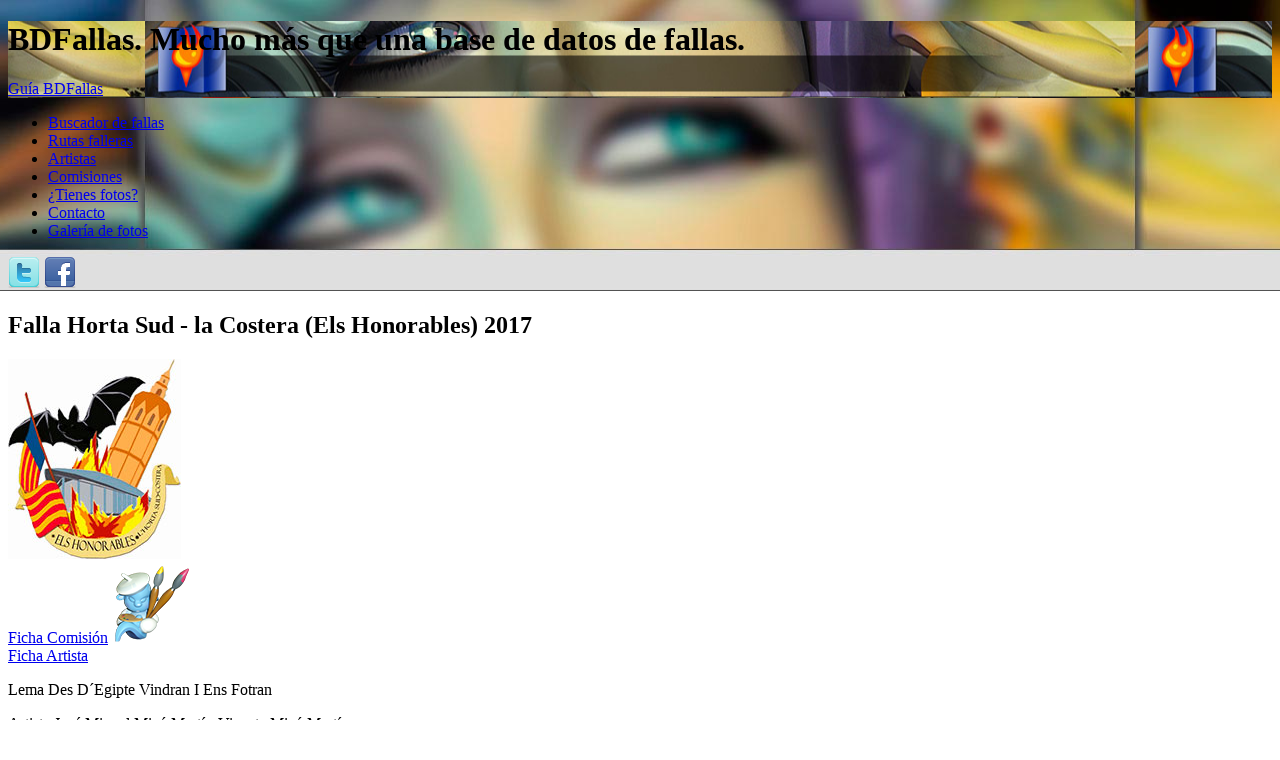

--- FILE ---
content_type: text/html; charset=utf-8
request_url: https://bdfallas.com/falla/horta-sud-la-costera-2017-des-degipte-vindran-i-ens/8845/
body_size: 6851
content:
<!DOCTYPE html>
<html dir="ltr" lang="ES">
<head>
	<title>Falla Els Honorables Horta Sud - la Costera 2017 - Des D´Egipte Vindran I Ens Fotran - José Miguel Micó Martí - Vicente Micó Martí</title>
	<meta charset="UTF-8" />
	<meta name="description" content="Fotos, premios e información de la falla Horta Sud - la Costera 2017" />
	<meta name="keywords" content="fotos falla horta sud la costera premios valencia" />
	<link href="https://bdfallas.com/favicon.ico" rel="shortcut icon" type="image/x-icon" />
		<script type="text/javascript">
	
	  var _gaq = _gaq || [];
	  _gaq.push(['_setAccount', 'UA-30942180-1']);
	  _gaq.push(['_trackPageview']);
	
	  (function() {
	    var ga = document.createElement('script'); ga.type = 'text/javascript'; ga.async = true;
	    ga.src = ('https:' == document.location.protocol ? 'https://ssl' : 'http://www') + '.google-analytics.com/ga.js';
	    var s = document.getElementsByTagName('script')[0]; s.parentNode.insertBefore(ga, s);
	  })();
	</script>
</head>
<body style='background-image: url(/img/headers/bg/bgheader1.jpg); background-repeat: no-repeat; background-position: center top;'>
<div id="fb-root"></div>
	<div id='contenedor'>
				<div id='header' style='background-image: url(/img/headers/bgheader1.jpg); background-position: bottom center;'>
			<!--[if IE 6]>
				<div class='avisoie'>
					<a href='javascript:void()' onclick='closeie()' id='cierraAviso'>[X]</a>
					<p><b>Por $Deity estás usando Internet Explorer 6!</b></p>
					<p>Este navegador no está soportado ni por la propia Microsoft. No cumple los estándares y es casi imposible hacer que una página se vea bien en él.</p>
					<p>Con este navegador verás la web completamente deformada, además de estar expuesto a innumerables virus y amenazas.</p>
					<p>Te recomendamos que te actualices a la última versión de Internet Explorer o mejor aún, que instales un navegador como $Deity manda, por ejemplo Firefox o Chrome.</p>
				</div>
			<![endif]-->
			<!--[if IE 7]>
				<div class='avisoie'>
					<a href='javascript:void()' onclick='closeie()' id='cierraAviso'>[X]</a>
					<p><b>Por $Deity estás usando Internet Explorer 7!</b></p>
					<p>Este navegador no cumple los estándares y es muy complicado hacer que una página se vea bien en él.</p>
					<p>Con este navegador verás la web un poco deformada, además de estar expuesto a innumerables virus y amenazas.</p>
					<p>Te recomendamos que te actualices a la última versión de Internet Explorer o mejor aún, que instales un navegador como $Deity manda, por ejemplo Firefox o Chrome.</p>
				</div>
			<![endif]-->
			<h1>BDFallas. Mucho más que una base de datos de fallas.</h1>
			<a href='/ayuda/' id='linkguia'>Guía BDFallas</a>
		</div>
		<div id='menutop'>
			<ul>
				<li><a href='/'>Buscador de fallas</a></li>
				<li><a href='/rutas-falleras/'>Rutas falleras</a></li>
				<li><a href='/artistas-falleros/'>Artistas</a></li>
				<li><a href='/comisiones-falleras/'>Comisiones</a></li>
				<li><a href='/colabora/'>¿Tienes fotos?</a></li>
				<li><a href='/contacto/'>Contacto</a></li>
				<li><a href='/galeria/'>Galería de fotos</a></li>
			</ul>
		</div>
		<div id='social'><a href='https://twitter.com/bdfallas'><img src='/img/icons/twitter-icon.png' alt='Twitter BDFallas'/></a> <a href='https://www.facebook.com/bdfallas'><img src='/img/icons/facebook-icon.png' alt='Facebook de BDFallas'/></a></div>
		<link href="https://bdfallas.com/inc/css/style.css" rel="stylesheet" type="text/css" media="screen" />
		<script type='text/javascript' src='https://ajax.googleapis.com/ajax/libs/jquery/1.7.2/jquery.min.js'></script>
		<script type='text/javascript' src='https://ajax.googleapis.com/ajax/libs/jqueryui/1.8.18/jquery-ui.min.js'></script>
		<script type='text/javascript' src='https://bdfallas.com/inc/js/jquery.zclip.min.js'></script>
		<script type='text/javascript' src='https://bdfallas.com/inc/js/bdfallas.js'></script>
		<script type="text/javascript" src="https://maps.google.com/maps/api/js?sensor=false"></script>
		<script type='text/javascript' src='/inc/js/jquery.json-2.3.min.js'></script>
		<script type='text/javascript' src='https://bdfallas.com/inc/js/mapasv2.js'></script>
		<script type='text/javascript' src='/inc/js/fb.js'></script>
		<script type='text/javascript' src='/inc/js/misfotos.js'></script>
		<script type='text/javascript' src='/inc/js/agile-uploader-3.0.js'></script>
		<script type='text/javascript' src='/inc/js/jquery.flash.min.js'></script>
		
		<div id='content' class='normal'>
			<div class='cajagr'>
	<h2 class='corto'>Falla Horta Sud - la Costera (Els Honorables) 2017</h2>
	<div class='datosrelativos'>
			<a href='/comision/els-honorables-horta-sud-la-costera/380/'><img src='/img/escudos/383.jpg'/><br/>Ficha Comisión</a>
			<a href='/artista/jose-miguel-mico-marti-vicente-mico-marti/578/'><img src='/img/icons/artistagr.png'/><br/>Ficha Artista</a>
	</div>
		
	<div class='datosFalla'>
		<p><span class='titetiqueta'>Lema </span>Des D´Egipte Vindran I Ens Fotran</p>
		<p><span class='titetiqueta'>Artista </span>José Miguel Micó Martí - Vicente Micó Martí</p>
		<p><span class='titetiqueta'>Sección </span>7ªB</p>
			
		<div id='stars'><b>¡Puntúa!</b> <span id='votacion'>
			<a href='javascript:void(0)' value='1' falla='8845' class='star'>&nbsp;</a> <a href='javascript:void(0)' value='2' falla='8845' class='star'>&nbsp;</a> <a href='javascript:void(0)' value='3' falla='8845' class='star'>&nbsp;</a> <a href='javascript:void(0)' value='4' falla='8845' class='star'>&nbsp;</a> <a href='javascript:void(0)' value='5' falla='8845' class='star'>&nbsp;</a> 			</span> <span id='resultadovotos'></span>
		</div>
		
	</div> 	<p class='fotoFalla'>
		<a href='/fotos-fallas/8845-1499018186-989715-gr.jpg' premios='' seccion='7ªB' class='fotoGrN' artista='José Miguel Micó Martí - Vicente Micó Martí' comision='Horta Sud - la Costera' lema='Des D´Egipte Vindran I Ens Fotran' comentario='FOTO FACEBOOK GOTES DE FOC GOTES DE FOC'><img src='/fotos-fallas/8845-1499018186-989715-med.jpg' alt='Foto Des D´Egipte Vindran I Ens Fotran'/></a>
		<span class='center' style='float: none; clear: both; display: inline-block; width: 100%;'>FOTO FACEBOOK GOTES DE FOC GOTES DE FOC</span>	</p>
	<div class='premiosFalla clear'>
			
			<h3>Premios</h3><ul>
						<li>Sin premios
					</ul>		</div>
</div>
<div class='fotosFalla cajagr nopadding'>
	<h3>Fotos Horta Sud - la Costera (Els Honorables) 2017</h3>
	<ul class='galeria'><li><a href='/fotos-fallas/8845-1499018186-989715-gr.jpg' class='fotoGrN' premios='' seccion='7ªB' artista='José Miguel Micó Martí - Vicente Micó Martí' comision='Horta Sud - la Costera' lema='Des D´Egipte Vindran I Ens Fotran' id='foto-21551' comentario='FOTO FACEBOOK GOTES DE FOC GOTES DE FOC'><img src='/fotos-fallas/8845-1499018186-989715-thumb.jpg' alt='Foto de la falla Horta Sud - la Costera 2017'/></a></li><li><a href='/fotos-fallas/8845-1589405209-1004038-gr.jpg' class='fotoGrN' premios='' seccion='7ªB' artista='José Miguel Micó Martí - Vicente Micó Martí' comision='Horta Sud - la Costera' lema='Des D´Egipte Vindran I Ens Fotran' id='foto-32392' comentario=''><img src='/fotos-fallas/8845-1589405209-1004038-thumb.jpg' alt='Foto de la falla Horta Sud - la Costera 2017'/></a></li><li><a href='/fotos-fallas/8845-1499018101-1487640-gr.jpg' class='fotoGrN' premios='' seccion='7ªB' artista='José Miguel Micó Martí - Vicente Micó Martí' comision='Horta Sud - la Costera' lema='Des D´Egipte Vindran I Ens Fotran' id='foto-21549' comentario=''><img src='/fotos-fallas/8845-1499018101-1487640-thumb.jpg' alt='Foto de la falla Horta Sud - la Costera 2017'/></a></li><li><a href='/fotos-fallas/8845-1499018115-6952453-gr.jpg' class='fotoGrN' premios='' seccion='7ªB' artista='José Miguel Micó Martí - Vicente Micó Martí' comision='Horta Sud - la Costera' lema='Des D´Egipte Vindran I Ens Fotran' id='foto-21550' comentario=''><img src='/fotos-fallas/8845-1499018115-6952453-thumb.jpg' alt='Foto de la falla Horta Sud - la Costera 2017'/></a></li></ul></div>
<div class='cajagr noprint'>
	<h2>Queremos más fotos</h2>
	<p><b>Si tienes fotos de la falla Horta Sud - la Costera 2017 y quieres compartirlas con todos, entra en la sección <a href='/colabora/'>colaborar</a> y entérate de como puedes hacerlo.</b></p>
</div>
<h3 class='noprint'>Ubicación donde planta la falla Horta Sud - la Costera</h3>
<div id='mapaComision' class='noprint'></div><br/><script type='text/javascript'>
$(document).ready(function(){
	setPuntoMapa(39.493334,-0.399232,"mapaComision","Falla Horta Sud - la Costera","Falla Horta Sud - la Costera");
});
</script>

<div class='cajagr noprint'><h2>Fallas a menos de 1 km de Horta Sud - la Costera</h2>
		<ul><li>(0.3 km) <a href='/comision/els-somnis-canal-navarres-vall-albaida/376/'>Canal Navarres - Vall Albaida</a></li><li>(0.4 km) <a href='/comision/alquerias-de-bellver-garbi/74/'>Alquerias de Bellver - Garbi</a></li><li>(0.5 km) <a href='/comision/agullent-avenida-burjasot-sierra-de/237/'>Avenida Burjasot - Sierra de Agullent</a></li><li>(0.5 km) <a href='/comision/andres-piles-ibars-salvador-tuset/356/'>Andres Piles Ibars - Salvador Tuset</a></li><li>(0.5 km) <a href='/comision/beniferri-ciudad-de-cordoba-vicente-tomas/359/'>Ciudad de Cordoba - Vicente Tomas Marti</a></li><li>(0.6 km) <a href='/comision/benicalap-burjasot-avda-padre-carbonell/111/'>Burjasot Avda. - Padre Carbonell</a></li><li>(0.6 km) <a href='/comision/roc-benicadell-san-roque/222/'>Benicadell - San Roque</a></li><li>(0.7 km) <a href='/comision/ciutat-fallera-ciudad-del-artista-fallero/26/'>Ciudad del Artista Fallero</a></li><li>(0.8 km) <a href='/comision/periodista-gil-sumbiela-azucena/287/'>Periodista Gil Sumbiela - Azucena</a></li><li>(0.8 km) <a href='/comision/avenida-ecuador-alcalde-gurrea/319/'>Avenida Ecuador - Alcalde Gurrea</a></li><li>(0.8 km) <a href='/comision/pensat-i-fet-sierra-martes-miguel-servet/335/'>Sierra Martes - Miguel Servet</a></li><li>(0.8 km) <a href='/comision/manuel-melia-i-fuster-maria-fernanda-docon/403/'>Manuel Melià I Fuster - María Fernanda D´Ocón</a></li></ul></div>

	
		</div>
				<div id='sidebar'>
			<div id='loginbutton'><a href='javascript:void(0)' onclick='alertFromButton()'><img src='/img/icons/botonfb.gif' alt='Accede con Facebook'/></a></div><div class="cajaside centrado"><a href="https://play.google.com/store/apps/details?id=com.bdfallas.app">
		  <img alt="Get it on Google Play"
		       src="https://developer.android.com/images/brand/es_generic_rgb_wo_45.png" />
		</a></div><div class='cajaside'>
			<h2 class='centrado'>Comparte esto</h2>
			<p class='compartir'>
			<a href='javascript:void(0)' onclick='shareDialog("https://twitter.com/intent/tweet?source=webclient&text=%7B%22message%22%3A%22DEPRECATED_ENDPOINT%22%7D","Twitter")'><img src='/img/icons/twitter-icon.png' alt='Compartir en Twitter'/></a> 
			<a href='javascript:void(0)' onclick='shareDialog("https://www.facebook.com/sharer/sharer.php?u=%7B%22message%22%3A%22DEPRECATED_ENDPOINT%22%7D","Facebook")'><img src='/img/icons/facebook-icon.png' alt='Compartir en Facebook'/></a>
			<a href='{"message":"DEPRECATED_ENDPOINT"}' id='permalink'>{"message":"DEPRECATED_ENDPOINT"}</a><a href='javascript:void(0)' id='copypermalink'>Copiar</a>
			</p>
			<div class="fb-like" data-send="false" data-width="280" data-show-faces="true"></div>
		</div><div class='cajaside'>
				<div class='adsense'>		<script type="text/javascript"><!--
		google_ad_client = "ca-pub-8455036046903532";
		/* BDFALLAS LATERAL */
		google_ad_slot = "1792486903";
		google_ad_width = 250;
		google_ad_height = 250;
		//-->
		</script>
		<script type="text/javascript"
		src="http://pagead2.googlesyndication.com/pagead/show_ads.js">
		</script>
		</div>
		</div><div class='cajaside'>
	<h2 class='centrado'>Ayúdanos</h2>
	<p class='textgr centrado'>¿Hay datos erróneos o incompletos?</p>
	<p class='centrado textgr'><a href='/contacto/falla/8845/'>¡Cuenta cuenta!</a>
	<p class='centrado textgr'>¿Tienes más fotos?</p>
	<p class='centrado textgr'><a href='/colabora/'>¡Colabora!</a>
	</div><div class='cajaside enlaces'>
		<h2>Nos gusta</h2>
		<ul><li><a href='http://ferlama.wordpress.com/' target='_blank'>A fer la mà</a></li><li><a href='http://www.actualidadfallera.es/' target='_blank'>Actualidad Fallera</a></li><li><a href='http://www.estudisfallers.org/' target='_blank'>ADEF</a></li><li><a href='http://www.casalbernatibaldovi.com/' target='_blank'>Casal Bernat i Baldoví</a></li><li><a href='http://www.cendradigital.com/' target='_blank'>Cendra Digital</a></li><li><a href='http://www.ciberfallas.com/' target='_blank'>CiberFallas</a></li><li><a href='http://www.distritofallas.com/' target='_blank'>Distrito Fallas</a></li><li><a href='http://fogueresdalacant.blogspot.com.es/' target='_blank'>Fogueres Alacant</a></li><li><a href='http://www.fotosfallas.com/' target='_blank'>FotosFallas</a></li><li><a href='http://jotajotacoll.blogspot.com.es/' target='_blank'>Jotajotafaller</a></li><li><a href='http://www.totfalles.com/' target='_blank'>Totfalles</a></li><li><a href='http://tradicionfallera.blogspot.com.es/' target='_blank'>Tradición fallera</a></li><li><a href='http://www.vivelasfallas.es/' target='_blank'>Vive las Fallas</a></li></ul>
		<div class='clear'></div>
	</div>		</div>
				<div class='clear'>&nbsp;</div>
	</div>
	<div id='footer'>
		<div id='subfooter'>
			<div class='cajafooter corta'>
				<h2>Últimos Artistas Agregados</h2>
				<ul>
					<li><a href='/artista/angel-carrillo-imbernon/996/' title='Artista Fallero Ángel Carrillo Imbernón'>Ángel Carrillo Imbernón</a></li><li><a href='/artista/raul-zamora-jurado/995/' title='Artista Fallero Raúl Zamora Jurado'>Raúl Zamora Jurado</a></li><li><a href='/artista/alvaro-dutrus-montes/993/' title='Artista Fallero Álvaro Dutrús Montes (Dugom Art)'>Álvaro Dutrús Montes (Dugom Art)</a></li><li><a href='/artista/creaciones-zazu/992/' title='Artista Fallero Creaciones Zazu'>Creaciones Zazu</a></li><li><a href='/artista/jose-manuel-ribes/991/' title='Artista Fallero José Manuel Ribes (Nanoarts)'>José Manuel Ribes (Nanoarts)</a></li><li><a href='/artista/carmen-ibanez-luna/988/' title='Artista Fallero Carmen Ibáñez Luna'>Carmen Ibáñez Luna</a></li><li><a href='/artista/francisco-fons-castillo/986/' title='Artista Fallero Francisco Fons Castillo (Frank Fons)'>Francisco Fons Castillo (Frank Fons)</a></li><li><a href='/artista/gerardo-sigler-vizcaino/985/' title='Artista Fallero Gerardo Sigler Vizcaíno'>Gerardo Sigler Vizcaíno</a></li><li><a href='/artista/maria-dolores-moya-gimeno/983/' title='Artista Fallero María Dolores Moya Gimeno'>María Dolores Moya Gimeno</a></li><li><a href='/artista/laura-martinez-peralta/981/' title='Artista Fallero Laura Martínez Peralta'>Laura Martínez Peralta</a></li><li><a href='/artista/nerea-duro-gomez/980/' title='Artista Fallero Nerea Duro Gómez'>Nerea Duro Gómez</a></li><li><a href='/artista/iris-moreno-cuesta/979/' title='Artista Fallero Iris Moreno Cuesta (Pepita Grilla)'>Iris Moreno Cuesta (Pepita Grilla)</a></li>				</ul>
			</div>
			<div class='cajafooter media'>
				<h2>Últimas Fallas Agregadas</h2>
				<ul>
					<li><a href='/falla/luis-cano-infantil-2026-imaginacio-al-poder/19663/' title='Plaza Luis Cano Infantil - Imaginació al Poder (8ª Infantil) - Xaume Torrent Arenas'>Falla Plaza Luis Cano Infantil 2026</a></li><li><a href='/falla/luis-cano-2026-la-secta/19662/' title='Plaza Luis Cano - La Secta (4ªA) - Antonio Benavente Alcaina'>Falla Plaza Luis Cano 2026</a></li><li><a href='/falla/puebla-de-valverde-ii-2026-els-escacs/19661/' title='Puebla de Valverde - Ii Republica Española - Els Escacs (7ªC) - Carlos Sevilla Lieto'>Falla Puebla de Valverde - Ii Republica Española 2026</a></li><li><a href='/falla/puebla-de-valverde-ii-infantil-2026-arriba-lestiu/19660/' title='Puebla de Valverde - Ii Republica Española Infantil - Arriba L´Estiu (11ª Infantil) - Alfredo Villena López'>Falla Puebla de Valverde - Ii Republica Española Infantil 2026</a></li><li><a href='/falla/pedro-cabanes-juan-xxiii-2002-com-esta-la-mar/19659/' title='Pedro Cabanes - Juan Xxiii - ¡Cóm Està la Mar! (5ªA) - La Comisión'>Falla Pedro Cabanes - Juan Xxiii 2002</a></li><li><a href='/falla/marques-de-lozoya-poeta-2002-poques-alegries/19658/' title='Marques de Lozoya - Poeta Cervera Grifol - Poques Alegries (5ªA) - Rafael Martínez Reig'>Falla Marques de Lozoya - Poeta Cervera Grifol 2002</a></li><li><a href='/falla/francisco-climent-uruguay-2002-al-sindic-de-greuges/19657/' title='Francisco Climent - Uruguay - Al Síndic de Greuges (5ªA) - Vicente Quilis Ferragut'>Falla Francisco Climent - Uruguay 2002</a></li><li><a href='/falla/-garcia-lorca-olta-2002-el-mon-del-circ/19656/' title='Avenida Garcia Lorca - Olta - El Món del Circ (5ªA) - Enrique Cardells Martínez'>Falla Avenida Garcia Lorca - Olta 2002</a></li><li><a href='/falla/pouet-2002-fent-lindi/19655/' title='Plaza del Pouet - Fent L´Indi (5ªA) - Mario Seguer Rodrigo'>Falla Plaza del Pouet 2002</a></li><li><a href='/falla/la-tienda-2002-els-drets-de-la-dona/19654/' title='Plaza de la Tienda - Els Drets de la Dòna (5ªA) - Jordi Palanca Marqués'>Falla Plaza de la Tienda 2002</a></li><li><a href='/falla/rio-segura-horno-de-alcedo-2002-valencia-va-be/19653/' title='Plaza Rio Segura - Horno de Alcedo - Valéncia Va Be (5ªA) - Vicente López Gallego'>Falla Plaza Rio Segura - Horno de Alcedo 2002</a></li><li><a href='/falla/sainetero-arniches-ribes-2002-amunt-valencia/19652/' title='Plaza Sainetero Arniches - Arquitecto Ribes - Amunt Valéncia (5ªA) - Lorenzo Fandos Ayoro'>Falla Plaza Sainetero Arniches - Arquitecto Ribes 2002</a></li>				</ul>
			</div>
			<div class='cajafooter larga'>
				<h2>Proyecto BDFallas</h2>
				<p><img src='/img/logo-peq.gif' alt='Logo BDFallas.com' class='flotaright'/> Con el proyecto <a href='http://dbfallas.com'>BDFallas</a> tenemos el objetivo de mantener una base de datos actualizada de todas las fallas plantadas en Valencia.</p>
				<p>Pero no solo eso, <b>queremos que sea sencillo buscar aquella falla que estás buscando</b>. Por eso disponemos de un buscador que permite utilizar múltiples criterios y de forma conjunta.</p>
				<h3>¿Muchas webs de fallas?</h3>
				<p><b>¡No!</b> Hay mucho sitio en internet para todas, todas se complemetan, no son excluyentes.<p>
				<p><b>Hay poco material en internet para lo grandes que son estas fiestas.</b></p>
				<h3>¿Quién monta esto?</h3>
				<p>El proyecto lo empezamos un par de <i>frikis de las fallas</i>, <b>Jose Vicente Marco Albert</b> y <b>Chuano Puchol Marchuet</b>, pero está abierto a todos, todos podemos aportar material fotográfico, así que no dudes en <a href='/colabora/'>colaborar con BDFallas</a> si así lo deseas.</p>
			</div>
		</div>
		<div id='lastfooter'>
			<p>&copy; BDFallas.com | <a href='/politica-privacidad/'>Política de privacidad</a></p>
		</div>
	</div>
</body>
</html>
<link href="https://bdfallas.com/inc/css/jquery-ui-1.8.18.custom.css" rel="stylesheet" type="text/css" media="screen" />
<link href="https://bdfallas.com/inc/css/style-print.css" rel="stylesheet"  type="text/css" media="print" />
<link href="https://bdfallas.com/inc/css/agile-uploader.css" rel="stylesheet" type="text/css" media="print" />
<!--[if IE 6]>
	<link href="https://bdfallas.com/inc/css/style-ie6.css" rel="stylesheet"  type="text/css" media="screen" />
<![endif]-->
<!--[if IE 7]>
	<link href="https://bdfallas.com/inc/css/style-ie7.css" rel="stylesheet"  type="text/css" media="screen" />
<![endif]-->
<!--[if IE 8]>
	<link href="https://bdfallas.com/inc/css/style-ie8.css" rel="stylesheet"  type="text/css" media="screen" />
<![endif]-->
